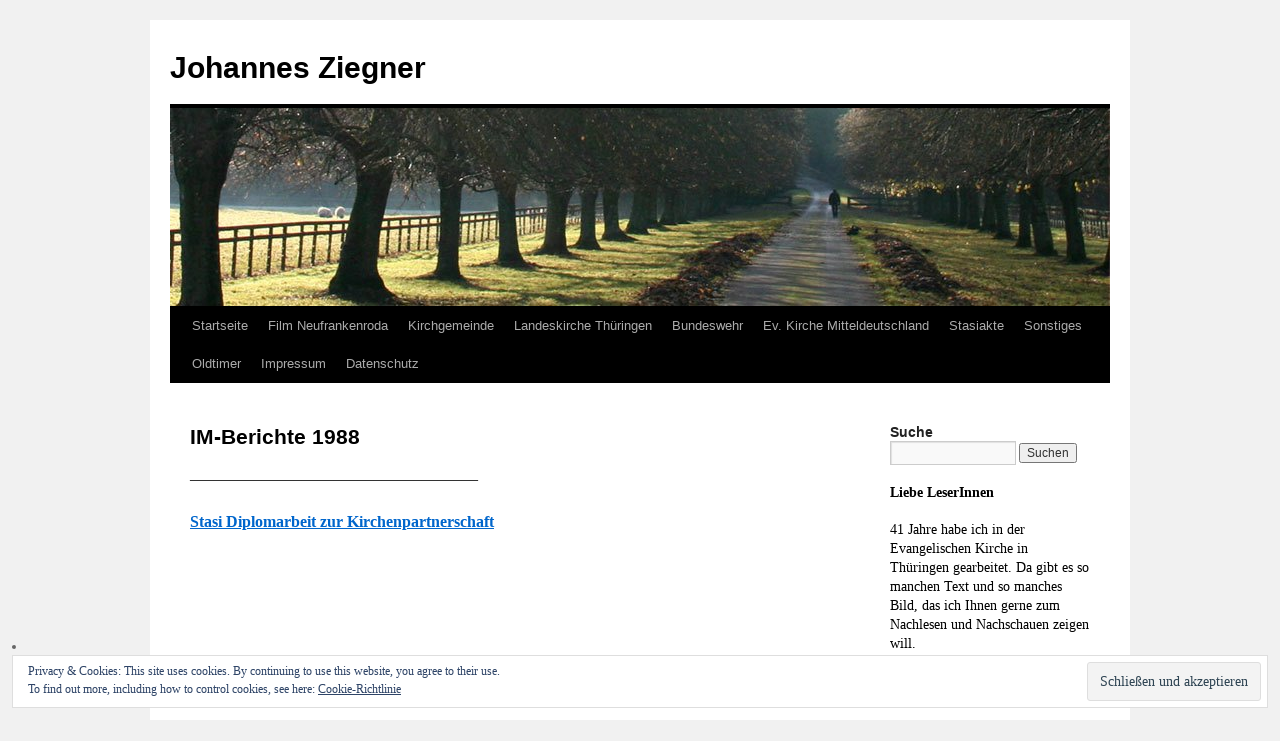

--- FILE ---
content_type: text/html; charset=UTF-8
request_url: https://www.johannes-ziegner.de/stasiakte/eine-chronologie/1980-1989/im-berichte-1988/
body_size: 16954
content:
<!DOCTYPE html>
<html lang="de">
<head>
<meta charset="UTF-8" />
<title>
IM-Berichte 1988 | Johannes Ziegner	</title>
<link rel="profile" href="https://gmpg.org/xfn/11" />
<!-- <link rel="stylesheet" type="text/css" media="all" href="https://www.johannes-ziegner.de/wp-content/themes/twentyten/style.css?ver=20240716" /> -->
<link rel="stylesheet" type="text/css" href="//www.johannes-ziegner.de/wp-content/cache/wpfc-minified/87vg1k8a/602s5.css" media="all"/>
<link rel="pingback" href="https://www.johannes-ziegner.de/xmlrpc.php">
<meta name='robots' content='max-image-preview:large' />
<style>img:is([sizes="auto" i], [sizes^="auto," i]) { contain-intrinsic-size: 3000px 1500px }</style>
<link rel='dns-prefetch' href='//www.johannes-ziegner.de' />
<link rel='dns-prefetch' href='//stats.wp.com' />
<link rel='dns-prefetch' href='//v0.wordpress.com' />
<link rel='preconnect' href='//i0.wp.com' />
<link rel="alternate" type="application/rss+xml" title="Johannes Ziegner &raquo; Feed" href="https://www.johannes-ziegner.de/feed/" />
<link rel="alternate" type="application/rss+xml" title="Johannes Ziegner &raquo; Kommentar-Feed" href="https://www.johannes-ziegner.de/comments/feed/" />
<!-- <link rel='stylesheet' id='wp-block-library-css' href='https://www.johannes-ziegner.de/wp-includes/css/dist/block-library/style.min.css?ver=6.7.2' type='text/css' media='all' /> -->
<link rel="stylesheet" type="text/css" href="//www.johannes-ziegner.de/wp-content/cache/wpfc-minified/eh8ctglu/602s5.css" media="all"/>
<style id='wp-block-library-theme-inline-css' type='text/css'>
.wp-block-audio :where(figcaption){color:#555;font-size:13px;text-align:center}.is-dark-theme .wp-block-audio :where(figcaption){color:#ffffffa6}.wp-block-audio{margin:0 0 1em}.wp-block-code{border:1px solid #ccc;border-radius:4px;font-family:Menlo,Consolas,monaco,monospace;padding:.8em 1em}.wp-block-embed :where(figcaption){color:#555;font-size:13px;text-align:center}.is-dark-theme .wp-block-embed :where(figcaption){color:#ffffffa6}.wp-block-embed{margin:0 0 1em}.blocks-gallery-caption{color:#555;font-size:13px;text-align:center}.is-dark-theme .blocks-gallery-caption{color:#ffffffa6}:root :where(.wp-block-image figcaption){color:#555;font-size:13px;text-align:center}.is-dark-theme :root :where(.wp-block-image figcaption){color:#ffffffa6}.wp-block-image{margin:0 0 1em}.wp-block-pullquote{border-bottom:4px solid;border-top:4px solid;color:currentColor;margin-bottom:1.75em}.wp-block-pullquote cite,.wp-block-pullquote footer,.wp-block-pullquote__citation{color:currentColor;font-size:.8125em;font-style:normal;text-transform:uppercase}.wp-block-quote{border-left:.25em solid;margin:0 0 1.75em;padding-left:1em}.wp-block-quote cite,.wp-block-quote footer{color:currentColor;font-size:.8125em;font-style:normal;position:relative}.wp-block-quote:where(.has-text-align-right){border-left:none;border-right:.25em solid;padding-left:0;padding-right:1em}.wp-block-quote:where(.has-text-align-center){border:none;padding-left:0}.wp-block-quote.is-large,.wp-block-quote.is-style-large,.wp-block-quote:where(.is-style-plain){border:none}.wp-block-search .wp-block-search__label{font-weight:700}.wp-block-search__button{border:1px solid #ccc;padding:.375em .625em}:where(.wp-block-group.has-background){padding:1.25em 2.375em}.wp-block-separator.has-css-opacity{opacity:.4}.wp-block-separator{border:none;border-bottom:2px solid;margin-left:auto;margin-right:auto}.wp-block-separator.has-alpha-channel-opacity{opacity:1}.wp-block-separator:not(.is-style-wide):not(.is-style-dots){width:100px}.wp-block-separator.has-background:not(.is-style-dots){border-bottom:none;height:1px}.wp-block-separator.has-background:not(.is-style-wide):not(.is-style-dots){height:2px}.wp-block-table{margin:0 0 1em}.wp-block-table td,.wp-block-table th{word-break:normal}.wp-block-table :where(figcaption){color:#555;font-size:13px;text-align:center}.is-dark-theme .wp-block-table :where(figcaption){color:#ffffffa6}.wp-block-video :where(figcaption){color:#555;font-size:13px;text-align:center}.is-dark-theme .wp-block-video :where(figcaption){color:#ffffffa6}.wp-block-video{margin:0 0 1em}:root :where(.wp-block-template-part.has-background){margin-bottom:0;margin-top:0;padding:1.25em 2.375em}
</style>
<!-- <link rel='stylesheet' id='mediaelement-css' href='https://www.johannes-ziegner.de/wp-includes/js/mediaelement/mediaelementplayer-legacy.min.css?ver=4.2.17' type='text/css' media='all' /> -->
<!-- <link rel='stylesheet' id='wp-mediaelement-css' href='https://www.johannes-ziegner.de/wp-includes/js/mediaelement/wp-mediaelement.min.css?ver=6.7.2' type='text/css' media='all' /> -->
<link rel="stylesheet" type="text/css" href="//www.johannes-ziegner.de/wp-content/cache/wpfc-minified/fqd0jz89/2bx18.css" media="all"/>
<style id='jetpack-sharing-buttons-style-inline-css' type='text/css'>
.jetpack-sharing-buttons__services-list{display:flex;flex-direction:row;flex-wrap:wrap;gap:0;list-style-type:none;margin:5px;padding:0}.jetpack-sharing-buttons__services-list.has-small-icon-size{font-size:12px}.jetpack-sharing-buttons__services-list.has-normal-icon-size{font-size:16px}.jetpack-sharing-buttons__services-list.has-large-icon-size{font-size:24px}.jetpack-sharing-buttons__services-list.has-huge-icon-size{font-size:36px}@media print{.jetpack-sharing-buttons__services-list{display:none!important}}.editor-styles-wrapper .wp-block-jetpack-sharing-buttons{gap:0;padding-inline-start:0}ul.jetpack-sharing-buttons__services-list.has-background{padding:1.25em 2.375em}
</style>
<style id='classic-theme-styles-inline-css' type='text/css'>
/*! This file is auto-generated */
.wp-block-button__link{color:#fff;background-color:#32373c;border-radius:9999px;box-shadow:none;text-decoration:none;padding:calc(.667em + 2px) calc(1.333em + 2px);font-size:1.125em}.wp-block-file__button{background:#32373c;color:#fff;text-decoration:none}
</style>
<style id='global-styles-inline-css' type='text/css'>
:root{--wp--preset--aspect-ratio--square: 1;--wp--preset--aspect-ratio--4-3: 4/3;--wp--preset--aspect-ratio--3-4: 3/4;--wp--preset--aspect-ratio--3-2: 3/2;--wp--preset--aspect-ratio--2-3: 2/3;--wp--preset--aspect-ratio--16-9: 16/9;--wp--preset--aspect-ratio--9-16: 9/16;--wp--preset--color--black: #000;--wp--preset--color--cyan-bluish-gray: #abb8c3;--wp--preset--color--white: #fff;--wp--preset--color--pale-pink: #f78da7;--wp--preset--color--vivid-red: #cf2e2e;--wp--preset--color--luminous-vivid-orange: #ff6900;--wp--preset--color--luminous-vivid-amber: #fcb900;--wp--preset--color--light-green-cyan: #7bdcb5;--wp--preset--color--vivid-green-cyan: #00d084;--wp--preset--color--pale-cyan-blue: #8ed1fc;--wp--preset--color--vivid-cyan-blue: #0693e3;--wp--preset--color--vivid-purple: #9b51e0;--wp--preset--color--blue: #0066cc;--wp--preset--color--medium-gray: #666;--wp--preset--color--light-gray: #f1f1f1;--wp--preset--gradient--vivid-cyan-blue-to-vivid-purple: linear-gradient(135deg,rgba(6,147,227,1) 0%,rgb(155,81,224) 100%);--wp--preset--gradient--light-green-cyan-to-vivid-green-cyan: linear-gradient(135deg,rgb(122,220,180) 0%,rgb(0,208,130) 100%);--wp--preset--gradient--luminous-vivid-amber-to-luminous-vivid-orange: linear-gradient(135deg,rgba(252,185,0,1) 0%,rgba(255,105,0,1) 100%);--wp--preset--gradient--luminous-vivid-orange-to-vivid-red: linear-gradient(135deg,rgba(255,105,0,1) 0%,rgb(207,46,46) 100%);--wp--preset--gradient--very-light-gray-to-cyan-bluish-gray: linear-gradient(135deg,rgb(238,238,238) 0%,rgb(169,184,195) 100%);--wp--preset--gradient--cool-to-warm-spectrum: linear-gradient(135deg,rgb(74,234,220) 0%,rgb(151,120,209) 20%,rgb(207,42,186) 40%,rgb(238,44,130) 60%,rgb(251,105,98) 80%,rgb(254,248,76) 100%);--wp--preset--gradient--blush-light-purple: linear-gradient(135deg,rgb(255,206,236) 0%,rgb(152,150,240) 100%);--wp--preset--gradient--blush-bordeaux: linear-gradient(135deg,rgb(254,205,165) 0%,rgb(254,45,45) 50%,rgb(107,0,62) 100%);--wp--preset--gradient--luminous-dusk: linear-gradient(135deg,rgb(255,203,112) 0%,rgb(199,81,192) 50%,rgb(65,88,208) 100%);--wp--preset--gradient--pale-ocean: linear-gradient(135deg,rgb(255,245,203) 0%,rgb(182,227,212) 50%,rgb(51,167,181) 100%);--wp--preset--gradient--electric-grass: linear-gradient(135deg,rgb(202,248,128) 0%,rgb(113,206,126) 100%);--wp--preset--gradient--midnight: linear-gradient(135deg,rgb(2,3,129) 0%,rgb(40,116,252) 100%);--wp--preset--font-size--small: 13px;--wp--preset--font-size--medium: 20px;--wp--preset--font-size--large: 36px;--wp--preset--font-size--x-large: 42px;--wp--preset--spacing--20: 0.44rem;--wp--preset--spacing--30: 0.67rem;--wp--preset--spacing--40: 1rem;--wp--preset--spacing--50: 1.5rem;--wp--preset--spacing--60: 2.25rem;--wp--preset--spacing--70: 3.38rem;--wp--preset--spacing--80: 5.06rem;--wp--preset--shadow--natural: 6px 6px 9px rgba(0, 0, 0, 0.2);--wp--preset--shadow--deep: 12px 12px 50px rgba(0, 0, 0, 0.4);--wp--preset--shadow--sharp: 6px 6px 0px rgba(0, 0, 0, 0.2);--wp--preset--shadow--outlined: 6px 6px 0px -3px rgba(255, 255, 255, 1), 6px 6px rgba(0, 0, 0, 1);--wp--preset--shadow--crisp: 6px 6px 0px rgba(0, 0, 0, 1);}:where(.is-layout-flex){gap: 0.5em;}:where(.is-layout-grid){gap: 0.5em;}body .is-layout-flex{display: flex;}.is-layout-flex{flex-wrap: wrap;align-items: center;}.is-layout-flex > :is(*, div){margin: 0;}body .is-layout-grid{display: grid;}.is-layout-grid > :is(*, div){margin: 0;}:where(.wp-block-columns.is-layout-flex){gap: 2em;}:where(.wp-block-columns.is-layout-grid){gap: 2em;}:where(.wp-block-post-template.is-layout-flex){gap: 1.25em;}:where(.wp-block-post-template.is-layout-grid){gap: 1.25em;}.has-black-color{color: var(--wp--preset--color--black) !important;}.has-cyan-bluish-gray-color{color: var(--wp--preset--color--cyan-bluish-gray) !important;}.has-white-color{color: var(--wp--preset--color--white) !important;}.has-pale-pink-color{color: var(--wp--preset--color--pale-pink) !important;}.has-vivid-red-color{color: var(--wp--preset--color--vivid-red) !important;}.has-luminous-vivid-orange-color{color: var(--wp--preset--color--luminous-vivid-orange) !important;}.has-luminous-vivid-amber-color{color: var(--wp--preset--color--luminous-vivid-amber) !important;}.has-light-green-cyan-color{color: var(--wp--preset--color--light-green-cyan) !important;}.has-vivid-green-cyan-color{color: var(--wp--preset--color--vivid-green-cyan) !important;}.has-pale-cyan-blue-color{color: var(--wp--preset--color--pale-cyan-blue) !important;}.has-vivid-cyan-blue-color{color: var(--wp--preset--color--vivid-cyan-blue) !important;}.has-vivid-purple-color{color: var(--wp--preset--color--vivid-purple) !important;}.has-black-background-color{background-color: var(--wp--preset--color--black) !important;}.has-cyan-bluish-gray-background-color{background-color: var(--wp--preset--color--cyan-bluish-gray) !important;}.has-white-background-color{background-color: var(--wp--preset--color--white) !important;}.has-pale-pink-background-color{background-color: var(--wp--preset--color--pale-pink) !important;}.has-vivid-red-background-color{background-color: var(--wp--preset--color--vivid-red) !important;}.has-luminous-vivid-orange-background-color{background-color: var(--wp--preset--color--luminous-vivid-orange) !important;}.has-luminous-vivid-amber-background-color{background-color: var(--wp--preset--color--luminous-vivid-amber) !important;}.has-light-green-cyan-background-color{background-color: var(--wp--preset--color--light-green-cyan) !important;}.has-vivid-green-cyan-background-color{background-color: var(--wp--preset--color--vivid-green-cyan) !important;}.has-pale-cyan-blue-background-color{background-color: var(--wp--preset--color--pale-cyan-blue) !important;}.has-vivid-cyan-blue-background-color{background-color: var(--wp--preset--color--vivid-cyan-blue) !important;}.has-vivid-purple-background-color{background-color: var(--wp--preset--color--vivid-purple) !important;}.has-black-border-color{border-color: var(--wp--preset--color--black) !important;}.has-cyan-bluish-gray-border-color{border-color: var(--wp--preset--color--cyan-bluish-gray) !important;}.has-white-border-color{border-color: var(--wp--preset--color--white) !important;}.has-pale-pink-border-color{border-color: var(--wp--preset--color--pale-pink) !important;}.has-vivid-red-border-color{border-color: var(--wp--preset--color--vivid-red) !important;}.has-luminous-vivid-orange-border-color{border-color: var(--wp--preset--color--luminous-vivid-orange) !important;}.has-luminous-vivid-amber-border-color{border-color: var(--wp--preset--color--luminous-vivid-amber) !important;}.has-light-green-cyan-border-color{border-color: var(--wp--preset--color--light-green-cyan) !important;}.has-vivid-green-cyan-border-color{border-color: var(--wp--preset--color--vivid-green-cyan) !important;}.has-pale-cyan-blue-border-color{border-color: var(--wp--preset--color--pale-cyan-blue) !important;}.has-vivid-cyan-blue-border-color{border-color: var(--wp--preset--color--vivid-cyan-blue) !important;}.has-vivid-purple-border-color{border-color: var(--wp--preset--color--vivid-purple) !important;}.has-vivid-cyan-blue-to-vivid-purple-gradient-background{background: var(--wp--preset--gradient--vivid-cyan-blue-to-vivid-purple) !important;}.has-light-green-cyan-to-vivid-green-cyan-gradient-background{background: var(--wp--preset--gradient--light-green-cyan-to-vivid-green-cyan) !important;}.has-luminous-vivid-amber-to-luminous-vivid-orange-gradient-background{background: var(--wp--preset--gradient--luminous-vivid-amber-to-luminous-vivid-orange) !important;}.has-luminous-vivid-orange-to-vivid-red-gradient-background{background: var(--wp--preset--gradient--luminous-vivid-orange-to-vivid-red) !important;}.has-very-light-gray-to-cyan-bluish-gray-gradient-background{background: var(--wp--preset--gradient--very-light-gray-to-cyan-bluish-gray) !important;}.has-cool-to-warm-spectrum-gradient-background{background: var(--wp--preset--gradient--cool-to-warm-spectrum) !important;}.has-blush-light-purple-gradient-background{background: var(--wp--preset--gradient--blush-light-purple) !important;}.has-blush-bordeaux-gradient-background{background: var(--wp--preset--gradient--blush-bordeaux) !important;}.has-luminous-dusk-gradient-background{background: var(--wp--preset--gradient--luminous-dusk) !important;}.has-pale-ocean-gradient-background{background: var(--wp--preset--gradient--pale-ocean) !important;}.has-electric-grass-gradient-background{background: var(--wp--preset--gradient--electric-grass) !important;}.has-midnight-gradient-background{background: var(--wp--preset--gradient--midnight) !important;}.has-small-font-size{font-size: var(--wp--preset--font-size--small) !important;}.has-medium-font-size{font-size: var(--wp--preset--font-size--medium) !important;}.has-large-font-size{font-size: var(--wp--preset--font-size--large) !important;}.has-x-large-font-size{font-size: var(--wp--preset--font-size--x-large) !important;}
:where(.wp-block-post-template.is-layout-flex){gap: 1.25em;}:where(.wp-block-post-template.is-layout-grid){gap: 1.25em;}
:where(.wp-block-columns.is-layout-flex){gap: 2em;}:where(.wp-block-columns.is-layout-grid){gap: 2em;}
:root :where(.wp-block-pullquote){font-size: 1.5em;line-height: 1.6;}
</style>
<!-- <link rel='stylesheet' id='twentyten-block-style-css' href='https://www.johannes-ziegner.de/wp-content/themes/twentyten/blocks.css?ver=20230627' type='text/css' media='all' /> -->
<!-- <link rel='stylesheet' id='recent-posts-widget-with-thumbnails-public-style-css' href='https://www.johannes-ziegner.de/wp-content/plugins/recent-posts-widget-with-thumbnails/public.css?ver=7.1.1' type='text/css' media='all' /> -->
<link rel="stylesheet" type="text/css" href="//www.johannes-ziegner.de/wp-content/cache/wpfc-minified/qsknybs2/fuue0.css" media="all"/>
<link rel="https://api.w.org/" href="https://www.johannes-ziegner.de/wp-json/" /><link rel="alternate" title="JSON" type="application/json" href="https://www.johannes-ziegner.de/wp-json/wp/v2/pages/5511" /><link rel="EditURI" type="application/rsd+xml" title="RSD" href="https://www.johannes-ziegner.de/xmlrpc.php?rsd" />
<meta name="generator" content="WordPress 6.7.2" />
<link rel="canonical" href="https://www.johannes-ziegner.de/stasiakte/eine-chronologie/1980-1989/im-berichte-1988/" />
<link rel='shortlink' href='https://wp.me/P7kleC-1qT' />
<link rel="alternate" title="oEmbed (JSON)" type="application/json+oembed" href="https://www.johannes-ziegner.de/wp-json/oembed/1.0/embed?url=https%3A%2F%2Fwww.johannes-ziegner.de%2Fstasiakte%2Feine-chronologie%2F1980-1989%2Fim-berichte-1988%2F" />
<link rel="alternate" title="oEmbed (XML)" type="text/xml+oembed" href="https://www.johannes-ziegner.de/wp-json/oembed/1.0/embed?url=https%3A%2F%2Fwww.johannes-ziegner.de%2Fstasiakte%2Feine-chronologie%2F1980-1989%2Fim-berichte-1988%2F&#038;format=xml" />
<style>/* CSS added by WP Meta and Date Remover*/.entry-meta {display:none !important;}
.home .entry-meta { display: none; }
.entry-footer {display:none !important;}
.home .entry-footer { display: none; }</style>	<style>img#wpstats{display:none}</style>
</head>
<body class="page-template-default page page-id-5511 page-parent page-child parent-pageid-3829">
<div id="wrapper" class="hfeed">
<div id="header">
<div id="masthead">
<div id="branding" role="banner">
<div id="site-title">
<span>
<a href="https://www.johannes-ziegner.de/" rel="home">Johannes Ziegner</a>
</span>
</div>
<div id="site-description"></div>
<img src="https://www.johannes-ziegner.de/wp-content/themes/twentyten/images/headers/path.jpg" width="940" height="198" alt="Johannes Ziegner" decoding="async" fetchpriority="high" />			</div><!-- #branding -->
<div id="access" role="navigation">
<div class="skip-link screen-reader-text"><a href="#content">Zum Inhalt springen</a></div>
<div class="menu-header"><ul id="menu-indiv-menue" class="menu"><li id="menu-item-5333" class="menu-item menu-item-type-custom menu-item-object-custom menu-item-home menu-item-5333"><a href="https://www.johannes-ziegner.de/">Startseite</a></li>
<li id="menu-item-10180" class="menu-item menu-item-type-taxonomy menu-item-object-category menu-item-has-children menu-item-10180"><a href="https://www.johannes-ziegner.de/category/ich-will-bauer-werden/">Film Neufrankenroda</a>
<ul class="sub-menu">
<li id="menu-item-10086" class="menu-item menu-item-type-post_type menu-item-object-post menu-item-10086"><a href="https://www.johannes-ziegner.de/ich-will-bauer-werden/buchveroeffentlichung-2015/">„Ich will Bauer werden“</a></li>
<li id="menu-item-10090" class="menu-item menu-item-type-post_type menu-item-object-post menu-item-10090"><a href="https://www.johannes-ziegner.de/ich-will-bauer-werden/filmplakat-2016/">Filmplakat 2016</a></li>
<li id="menu-item-10098" class="menu-item menu-item-type-post_type menu-item-object-post menu-item-10098"><a href="https://www.johannes-ziegner.de/ich-will-bauer-werden/der-film-ich-will-bauer-werden/">Der Film „Ich will Bauer werden“</a></li>
<li id="menu-item-10105" class="menu-item menu-item-type-post_type menu-item-object-post menu-item-10105"><a href="https://www.johannes-ziegner.de/ich-will-bauer-werden/filmset-und-premiere/">Filmset und Premiere</a></li>
<li id="menu-item-10110" class="menu-item menu-item-type-post_type menu-item-object-post menu-item-10110"><a href="https://www.johannes-ziegner.de/ich-will-bauer-werden/suedthueringer-zeitung-suhl-2016/">„Südthüringer Zeitung“ Suhl 2016</a></li>
<li id="menu-item-10123" class="menu-item menu-item-type-post_type menu-item-object-post menu-item-10123"><a href="https://www.johannes-ziegner.de/ich-will-bauer-werden/gothaer-allgemeine-2016/">„Gothaer Allgemeine“ 2016</a></li>
<li id="menu-item-10133" class="menu-item menu-item-type-post_type menu-item-object-post menu-item-10133"><a href="https://www.johannes-ziegner.de/ich-will-bauer-werden/bauern-zeitung-2017/">„Bauern-Zeitung“ 2017</a></li>
<li id="menu-item-10143" class="menu-item menu-item-type-post_type menu-item-object-post menu-item-10143"><a href="https://www.johannes-ziegner.de/ich-will-bauer-werden/grosses-kino-am-martin-luther-gymnasium/">Großes Kino am Martin-Luther-Gymnasium</a></li>
<li id="menu-item-10149" class="menu-item menu-item-type-post_type menu-item-object-post menu-item-10149"><a href="https://www.johannes-ziegner.de/ich-will-bauer-werden/arbeitszeugnis-christoph-ziegner-1946/">Arbeitszeugnis Christoph Ziegner 1946</a></li>
<li id="menu-item-10155" class="menu-item menu-item-type-post_type menu-item-object-post menu-item-10155"><a href="https://www.johannes-ziegner.de/ich-will-bauer-werden/besatzungsmacht-neufrankenroda-1945/">Besatzungsmacht Neufrankenroda 1945</a></li>
</ul>
</li>
<li id="menu-item-7219" class="menu-item menu-item-type-taxonomy menu-item-object-category menu-item-has-children menu-item-7219"><a href="https://www.johannes-ziegner.de/category/kirchgemeinde/">Kirchgemeinde</a>
<ul class="sub-menu">
<li id="menu-item-7259" class="menu-item menu-item-type-taxonomy menu-item-object-category menu-item-has-children menu-item-7259"><a href="https://www.johannes-ziegner.de/category/kirchgemeinde/crock-oberwind/">Crock-Oberwind</a>
<ul class="sub-menu">
<li id="menu-item-9637" class="menu-item menu-item-type-post_type menu-item-object-post menu-item-9637"><a href="https://www.johannes-ziegner.de/kirchgemeinde/crock-oberwind/bilder-kirchgemeinde-crock/">Bilder Kirchgemeinde Crock</a></li>
<li id="menu-item-8836" class="menu-item menu-item-type-post_type menu-item-object-post menu-item-8836"><a href="https://www.johannes-ziegner.de/kirchgemeinde/crock-oberwind/urkunde-crock-1152/">Urkunde Crock 1152</a></li>
<li id="menu-item-8841" class="menu-item menu-item-type-post_type menu-item-object-post menu-item-8841"><a href="https://www.johannes-ziegner.de/kirchgemeinde/crock-oberwind/schenkungsurkunde-1353/">Schenkungsurkunde von 1353</a></li>
<li id="menu-item-8808" class="menu-item menu-item-type-post_type menu-item-object-post menu-item-has-children menu-item-8808"><a href="https://www.johannes-ziegner.de/kirchgemeinde/crock-oberwind/crocker-pfarrhaus-1980-1994/">Crocker Pfarrhaus / Pfarrgarten 1980-1994</a>
<ul class="sub-menu">
<li id="menu-item-8513" class="menu-item menu-item-type-post_type menu-item-object-post menu-item-8513"><a href="https://www.johannes-ziegner.de/kirchgemeinde/crock-oberwind/ordination-pfarrer-ziegner-1982/">Ordination Pfarrer Ziegner 1982</a></li>
<li id="menu-item-8360" class="menu-item menu-item-type-post_type menu-item-object-post menu-item-has-children menu-item-8360"><a href="https://www.johannes-ziegner.de/kirchgemeinde/crock-oberwind/500-jahre-st-veit-kirche-crock-1989/">500 Jahre St.Veit-Kirche Crock 1989</a>
<ul class="sub-menu">
<li id="menu-item-8859" class="menu-item menu-item-type-post_type menu-item-object-post menu-item-8859"><a href="https://www.johannes-ziegner.de/kirchgemeinde/crock-oberwind/kirchensanierung-in-crock-1982-1985/">Renovierung Crocker Kirche 1982-1985</a></li>
<li id="menu-item-8865" class="menu-item menu-item-type-post_type menu-item-object-post menu-item-8865"><a href="https://www.johannes-ziegner.de/kirchgemeinde/crock-oberwind/bilder-renovierung-kirche-crock/">Bilder Renovierung Kirche Crock</a></li>
<li id="menu-item-8410" class="menu-item menu-item-type-post_type menu-item-object-post menu-item-8410"><a href="https://www.johannes-ziegner.de/kirchgemeinde/crock-oberwind/gedenktafel-renovierung-kirche-crock-1985/">Gedenktafel Renovierung Kirche Crock 1985</a></li>
<li id="menu-item-10591" class="menu-item menu-item-type-post_type menu-item-object-post menu-item-10591"><a href="https://www.johannes-ziegner.de/kirchgemeinde/crock-oberwind/christlicher-hauskalender-kirche-crock/">Christlicher Hauskalender Kirche Crock</a></li>
<li id="menu-item-10037" class="menu-item menu-item-type-post_type menu-item-object-post menu-item-10037"><a href="https://www.johannes-ziegner.de/kirchgemeinde/crock-oberwind/kirchenfest-crock-1983/">Kirchenfest Crock 1983</a></li>
<li id="menu-item-10016" class="menu-item menu-item-type-post_type menu-item-object-post menu-item-10016"><a href="https://www.johannes-ziegner.de/kirchgemeinde/crock-oberwind/glockenweihe-crock-1986/">Glockenweihe Crock 1986</a></li>
<li id="menu-item-10022" class="menu-item menu-item-type-post_type menu-item-object-post menu-item-10022"><a href="https://www.johannes-ziegner.de/kirchgemeinde/crock-oberwind/glockenturm-kirche-crock/">Glockenturm Kirche Crock</a></li>
<li id="menu-item-10671" class="menu-item menu-item-type-post_type menu-item-object-post menu-item-10671"><a href="https://www.johannes-ziegner.de/kirchgemeinde/crock-oberwind/glockenmotoren-st-veits-kirche-crock-kaputt-wie-weiter/">Glockenmotoren Kirche Crock 1987 kaputt, wie weiter ?</a></li>
<li id="menu-item-8737" class="menu-item menu-item-type-post_type menu-item-object-post menu-item-8737"><a href="https://www.johannes-ziegner.de/allgemein/mauerbau-kirche-crock-1987/">Mauerbau – Kirche Crock 1987</a></li>
<li id="menu-item-10027" class="menu-item menu-item-type-post_type menu-item-object-post menu-item-10027"><a href="https://www.johannes-ziegner.de/kirchgemeinde/crock-oberwind/wuppertaler-posaunenchor-kommt-1989/">Wuppertaler Posaunenchor kommt 1989</a></li>
<li id="menu-item-10002" class="menu-item menu-item-type-post_type menu-item-object-post menu-item-10002"><a href="https://www.johannes-ziegner.de/kirchgemeinde/crock-oberwind/500-jahre-st-veits-kirche-crock-2-festwochen/">500 Jahre St. Veits-Kirche Crock – 2 Festwochen</a></li>
<li id="menu-item-10006" class="menu-item menu-item-type-post_type menu-item-object-post menu-item-10006"><a href="https://www.johannes-ziegner.de/kirchgemeinde/crock-oberwind/festwoche-kirche-crock-1989-kinderprogramm/">Festwoche Kirche Crock 1989 – Kinderprogramm</a></li>
<li id="menu-item-9038" class="menu-item menu-item-type-post_type menu-item-object-post menu-item-9038"><a href="https://www.johannes-ziegner.de/kirchgemeinde/crock-oberwind/der-nikolaus-kommt-nach-crock-1983/">Der Nikolaus kommt nach Crock 1983</a></li>
<li id="menu-item-9016" class="menu-item menu-item-type-post_type menu-item-object-post menu-item-9016"><a href="https://www.johannes-ziegner.de/kirchgemeinde/crock-oberwind/kirchenfest-crock-1984/">Kirchenfest Crock 1984</a></li>
<li id="menu-item-9224" class="menu-item menu-item-type-post_type menu-item-object-post menu-item-9224"><a href="https://www.johannes-ziegner.de/kirchgemeinde/crock-oberwind/crocker-frauenkreis-gustav-adolf-werk/">Crocker Frauenkreis (Gustav-Adolf-Werk)</a></li>
<li id="menu-item-9304" class="menu-item menu-item-type-post_type menu-item-object-post menu-item-9304"><a href="https://www.johannes-ziegner.de/allgemein/presseschau-jahrhundertfeier-kirche-crock-1989/">Presseschau Jahrhundertfeier Kirche Crock 1989</a></li>
<li id="menu-item-8823" class="menu-item menu-item-type-post_type menu-item-object-post menu-item-8823"><a href="https://www.johannes-ziegner.de/kirchgemeinde/crock-oberwind/lutherbild-kirche-crock/">Lutherbild Kirche Crock</a></li>
<li id="menu-item-9539" class="menu-item menu-item-type-post_type menu-item-object-post menu-item-9539"><a href="https://www.johannes-ziegner.de/kirchgemeinde/crock-oberwind/die-kirchen-medaille/">Die Kirchen – Medaille</a></li>
<li id="menu-item-8845" class="menu-item menu-item-type-post_type menu-item-object-post menu-item-8845"><a href="https://www.johannes-ziegner.de/kirchgemeinde/crock-oberwind/sonnenuhr-an-crocker-kirche/">Sonnenuhr an Crocker Kirche</a></li>
<li id="menu-item-10033" class="menu-item menu-item-type-post_type menu-item-object-post menu-item-10033"><a href="https://www.johannes-ziegner.de/kirchgemeinde/crock-oberwind/kirchlicher-unterricht-mit-kindern-kirche-crock/">Kirchlicher Unterricht mit Kindern – Kirche Crock</a></li>
</ul>
</li>
<li id="menu-item-10229" class="menu-item menu-item-type-post_type menu-item-object-post menu-item-10229"><a href="https://www.johannes-ziegner.de/kirchgemeinde/crock-oberwind/kuesterhaus-pfarramt-crock/">Küsterhaus Pfarramt Crock</a></li>
<li id="menu-item-8821" class="menu-item menu-item-type-post_type menu-item-object-post menu-item-8821"><a href="https://www.johannes-ziegner.de/kirchgemeinde/crock-oberwind/das-hausbuch/">Das „Hausbuch“</a></li>
<li id="menu-item-10068" class="menu-item menu-item-type-post_type menu-item-object-post menu-item-10068"><a href="https://www.johannes-ziegner.de/kirchgemeinde/crock-oberwind/besuchsfall-ruth-zutt-brd/">„Besuchsfall“ Ruth Zutt / BRD</a></li>
<li id="menu-item-8348" class="menu-item menu-item-type-post_type menu-item-object-post menu-item-8348"><a href="https://www.johannes-ziegner.de/kirchgemeinde/crock-oberwind/schneewinter-in-crock/">Schneewinter in Crock</a></li>
<li id="menu-item-10045" class="menu-item menu-item-type-post_type menu-item-object-post menu-item-10045"><a href="https://www.johannes-ziegner.de/kirchgemeinde/crock-oberwind/crocker-kinderchor-in-der-kirchgemeinde/">Crocker Kinderchor in der Kirchgemeinde</a></li>
<li id="menu-item-8866" class="menu-item menu-item-type-post_type menu-item-object-post menu-item-8866"><a href="https://www.johannes-ziegner.de/kirchgemeinde/crock-oberwind/aus-der-ddr-stasiakte/">Aus der DDR-Stasiakte (1981)</a></li>
<li id="menu-item-8363" class="menu-item menu-item-type-post_type menu-item-object-post menu-item-8363"><a href="https://www.johannes-ziegner.de/allgemein/wissenschaftliche-hausarbeit-1982/">Wissenschaftliche Hausarbeit: Taufe</a></li>
</ul>
</li>
<li id="menu-item-10049" class="menu-item menu-item-type-post_type menu-item-object-post menu-item-10049"><a href="https://www.johannes-ziegner.de/kirchgemeinde/crock-oberwind/predigerseminar-in-kirchgemeinde-crock-1981/">Predigerseminar in Kirchgemeinde Crock 1981</a></li>
<li id="menu-item-9228" class="menu-item menu-item-type-post_type menu-item-object-post menu-item-9228"><a href="https://www.johannes-ziegner.de/kirchgemeinde/crock-oberwind/gustav-adolf-jahresfest-1988-crock/">Gustav-Adolf-Jahresfest 1988 Crock</a></li>
<li id="menu-item-8342" class="menu-item menu-item-type-post_type menu-item-object-post menu-item-8342"><a href="https://www.johannes-ziegner.de/kirchgemeinde/crock-oberwind/friedensgebet-1989-in-eisfeld/">Friedensgebet 1989 in Eisfeld</a></li>
<li id="menu-item-8760" class="menu-item menu-item-type-post_type menu-item-object-post menu-item-8760"><a href="https://www.johannes-ziegner.de/kirchgemeinde/crock-oberwind/sorgen-mit-vereinigung/">Plötzlich haben wir andere Sorgen</a></li>
<li id="menu-item-10371" class="menu-item menu-item-type-post_type menu-item-object-post menu-item-10371"><a href="https://www.johannes-ziegner.de/kirchgemeinde/crock-oberwind/wie-weiter-mit-christlicher-kinderarbeit/">Wie weiter mit christlicher Kinderarbeit?</a></li>
<li id="menu-item-8988" class="menu-item menu-item-type-post_type menu-item-object-post menu-item-8988"><a href="https://www.johannes-ziegner.de/kirchgemeinde/crock-oberwind/betrachtung-zum-jahreswechsel-1991-1992/">Betrachtung zum Jahreswechsel 1991/1992</a></li>
<li id="menu-item-8746" class="menu-item menu-item-type-post_type menu-item-object-post menu-item-8746"><a href="https://www.johannes-ziegner.de/kirchgemeinde/crock-oberwind/kirchgemeinde-crock-in-der-zeitung-1992/">Kirchgemeinde Crock in der Zeitung 1992</a></li>
<li id="menu-item-8346" class="menu-item menu-item-type-post_type menu-item-object-post menu-item-8346"><a href="https://www.johannes-ziegner.de/kirchgemeinde/crock-oberwind/wahlveranstaltung-zur-nationalen-front-1989-in-crock/">„Nationale Front“ 1989 in Crock</a></li>
<li id="menu-item-8364" class="menu-item menu-item-type-post_type menu-item-object-post menu-item-8364"><a href="https://www.johannes-ziegner.de/kirchgemeinde/crock-oberwind/hollaendisches-fernsehen-1989-in-crock/">Holländisches Fernsehen 1989 / 1993 in Crock</a></li>
<li id="menu-item-8345" class="menu-item menu-item-type-post_type menu-item-object-post menu-item-8345"><a href="https://www.johannes-ziegner.de/kirchgemeinde/crock-oberwind/ddr-kommunalwahl-1990/">DDR Kommunalwahl 1990</a></li>
<li id="menu-item-8949" class="menu-item menu-item-type-post_type menu-item-object-post menu-item-8949"><a href="https://www.johannes-ziegner.de/kirchgemeinde/crock-oberwind/franz-prinz-von-hohenzollern-in-crock/">Franz Prinz von Hohenzollern in Crock</a></li>
<li id="menu-item-8347" class="menu-item menu-item-type-post_type menu-item-object-post menu-item-has-children menu-item-8347"><a href="https://www.johannes-ziegner.de/kirchgemeinde/crock-oberwind/die-crocker-schule-von-johannes-ziegner/">Eklat zum Crocker Schuljubiläum 1991</a>
<ul class="sub-menu">
<li id="menu-item-9977" class="menu-item menu-item-type-post_type menu-item-object-post menu-item-9977"><a href="https://www.johannes-ziegner.de/kirchgemeinde/crock-oberwind/schule-in-crock-1591-1991/">Crock Schule 1591-1991</a></li>
<li id="menu-item-10530" class="menu-item menu-item-type-post_type menu-item-object-post menu-item-10530"><a href="https://www.johannes-ziegner.de/kirchgemeinde/crock-oberwind/crocker-schule-vortrag-29-05-1991/">Crocker Schule, Vortrag 29.05.1991</a></li>
<li id="menu-item-10529" class="menu-item menu-item-type-post_type menu-item-object-post menu-item-10529"><a href="https://www.johannes-ziegner.de/kirchgemeinde/crock-oberwind/crocker-schule/">Crocker Schule, Kreis Hildburghausen</a></li>
<li id="menu-item-10283" class="menu-item menu-item-type-post_type menu-item-object-post menu-item-10283"><a href="https://www.johannes-ziegner.de/kirchgemeinde/crock-oberwind/festansprache-crocker-schuljubilaeum-1991/">Festansprache Crocker Schuljubiläum 1991</a></li>
<li id="menu-item-8941" class="menu-item menu-item-type-post_type menu-item-object-post menu-item-8941"><a href="https://www.johannes-ziegner.de/kirchgemeinde/crock-oberwind/crocker-kontroverse-zum-schuljubilaeum/">Crocker Kontroverse zum Schuljubiläum</a></li>
<li id="menu-item-10454" class="menu-item menu-item-type-post_type menu-item-object-post menu-item-10454"><a href="https://www.johannes-ziegner.de/kirchgemeinde/crock-oberwind/fuer-und-wider-meiner-ansprache/">Für und wider meiner Ansprache</a></li>
<li id="menu-item-8934" class="menu-item menu-item-type-post_type menu-item-object-post menu-item-8934"><a href="https://www.johannes-ziegner.de/kirchgemeinde/crock-oberwind/schulheizung-juri-gagarin-oberschule-crock/">Schulheizung „Juri-Gagarin“ – Oberschule Crock</a></li>
<li id="menu-item-8739" class="menu-item menu-item-type-post_type menu-item-object-post menu-item-8739"><a href="https://www.johannes-ziegner.de/kirchgemeinde/crock-oberwind/religionsunterricht-hurra/">Religionsunterricht – Hurra!</a></li>
<li id="menu-item-8767" class="menu-item menu-item-type-post_type menu-item-object-post menu-item-8767"><a href="https://www.johannes-ziegner.de/kirchgemeinde/crock-oberwind/religionsunterricht-in-crock/">Religionsunterricht in Crock</a></li>
<li id="menu-item-10040" class="menu-item menu-item-type-post_type menu-item-object-post menu-item-10040"><a href="https://www.johannes-ziegner.de/kirchgemeinde/crock-oberwind/vokationsgottesdienst-in-crock-1994/">Vokationsgottesdienst in Crock 1994</a></li>
</ul>
</li>
<li id="menu-item-8343" class="menu-item menu-item-type-post_type menu-item-object-post menu-item-8343"><a href="https://www.johannes-ziegner.de/kirchgemeinde/crock-oberwind/visitation-kirchspiel-crock/">Visitation Kirchspiel Crock</a></li>
<li id="menu-item-8416" class="menu-item menu-item-type-post_type menu-item-object-post menu-item-has-children menu-item-8416"><a href="https://www.johannes-ziegner.de/kirchgemeinde/crock-oberwind/crocker-friedhof/">Crocker Friedhof</a>
<ul class="sub-menu">
<li id="menu-item-9996" class="menu-item menu-item-type-post_type menu-item-object-post menu-item-9996"><a href="https://www.johannes-ziegner.de/kirchgemeinde/crock-oberwind/3-weiber-grabstein-friedhof-crock/">3-Weiber-Grabstein Friedhof Crock</a></li>
<li id="menu-item-9210" class="menu-item menu-item-type-post_type menu-item-object-post menu-item-9210"><a href="https://www.johannes-ziegner.de/allgemein/weltkrieg-1914-denkmal-kirche-crock/">Weltkrieg 1914 – Denkmal Kirche Crock</a></li>
<li id="menu-item-9234" class="menu-item menu-item-type-post_type menu-item-object-post menu-item-9234"><a href="https://www.johannes-ziegner.de/kirchgemeinde/crock-oberwind/grabstein-wally-schwab-kirche-crock/">Grabstein Wally Schwab Kirche Crock</a></li>
<li id="menu-item-9218" class="menu-item menu-item-type-post_type menu-item-object-post menu-item-9218"><a href="https://www.johannes-ziegner.de/kirchgemeinde/crock-oberwind/wasserbrunnen-an-der-kirche-crock/">Wasserbrunnen an der Kirche Crock</a></li>
<li id="menu-item-9215" class="menu-item menu-item-type-post_type menu-item-object-post menu-item-9215"><a href="https://www.johannes-ziegner.de/kirchgemeinde/crock-oberwind/weltkriegs-graeber-1939-45-friedhof-crock/">Weltkriegs-Gräber 1939-45 Friedhof Crock</a></li>
</ul>
</li>
<li id="menu-item-8423" class="menu-item menu-item-type-taxonomy menu-item-object-category menu-item-has-children menu-item-8423"><a href="https://www.johannes-ziegner.de/category/kirchgemeinde/crock-oberwind/konzerte-kirche-crock/">Konzerte Kirche Crock</a>
<ul class="sub-menu">
<li id="menu-item-8514" class="menu-item menu-item-type-post_type menu-item-object-post menu-item-8514"><a href="https://www.johannes-ziegner.de/allgemein/konzerte-crocker-kirche-1980-1994/">Konzerte Crocker Kirche 1980-1994</a></li>
<li id="menu-item-9248" class="menu-item menu-item-type-post_type menu-item-object-post menu-item-9248"><a href="https://www.johannes-ziegner.de/kirchgemeinde/crock-oberwind/ludwig-guettler-in-crock-1989/">Ludwig Güttler in Crock 1989</a></li>
<li id="menu-item-8520" class="menu-item menu-item-type-post_type menu-item-object-page menu-item-8520"><a href="https://www.johannes-ziegner.de/ludwig-guettler-in-crock-1991/">Ludwig Güttler in Crock 1991</a></li>
<li id="menu-item-8521" class="menu-item menu-item-type-post_type menu-item-object-page menu-item-8521"><a href="https://www.johannes-ziegner.de/erfurt-andreas-kammerorchester-1984/">Erfurt, Andreas Kammerorchester 1984</a></li>
<li id="menu-item-8753" class="menu-item menu-item-type-post_type menu-item-object-post menu-item-8753"><a href="https://www.johannes-ziegner.de/kirchgemeinde/crock-oberwind/uttenreuther-chor-zu-besuch/">Uttenreuther Chor zu Besuch</a></li>
</ul>
</li>
<li id="menu-item-10664" class="menu-item menu-item-type-post_type menu-item-object-post menu-item-10664"><a href="https://www.johannes-ziegner.de/kirchgemeinde/crock-oberwind/der-feurige-wetterstrahl/">Unwetter in Crock</a></li>
<li id="menu-item-9002" class="menu-item menu-item-type-post_type menu-item-object-post menu-item-9002"><a href="https://www.johannes-ziegner.de/kirchgemeinde/crock-oberwind/hochwasser/">Hochwasser 1980 in Crock</a></li>
<li id="menu-item-8831" class="menu-item menu-item-type-post_type menu-item-object-post menu-item-8831"><a href="https://www.johannes-ziegner.de/kirchgemeinde/crock-oberwind/ruebenpflege-in-crock/">Rübenpflege in Crock 1982</a></li>
<li id="menu-item-8992" class="menu-item menu-item-type-post_type menu-item-object-post menu-item-8992"><a href="https://www.johannes-ziegner.de/kirchgemeinde/crock-oberwind/postkarten-von-crock/">Postkarten von Crock</a></li>
<li id="menu-item-8344" class="menu-item menu-item-type-post_type menu-item-object-post menu-item-8344"><a href="https://www.johannes-ziegner.de/kirchgemeinde/crock-oberwind/abschied-vom-pfarramt-crock-1994/">Abschied vom Pfarramt Crock 1994</a></li>
</ul>
</li>
<li id="menu-item-7221" class="menu-item menu-item-type-taxonomy menu-item-object-category menu-item-has-children menu-item-7221"><a href="https://www.johannes-ziegner.de/category/kirchgemeinde/hirschendorf/">Hirschendorf</a>
<ul class="sub-menu">
<li id="menu-item-8515" class="menu-item menu-item-type-post_type menu-item-object-post menu-item-8515"><a href="https://www.johannes-ziegner.de/kirchgemeinde/elektrische-glockenmotoren/">Elektrische Glockenmotoren</a></li>
<li id="menu-item-10481" class="menu-item menu-item-type-post_type menu-item-object-post menu-item-10481"><a href="https://www.johannes-ziegner.de/kirchgemeinde/kirchturmkugel-wird-saniert/">Kirchturmkugel wird saniert</a></li>
</ul>
</li>
<li id="menu-item-7325" class="menu-item menu-item-type-taxonomy menu-item-object-category menu-item-has-children menu-item-7325"><a href="https://www.johannes-ziegner.de/category/kirchgemeinde/waffenrod-hinterrod/">Waffenrod-Hinterrod</a>
<ul class="sub-menu">
<li id="menu-item-8516" class="menu-item menu-item-type-post_type menu-item-object-post menu-item-8516"><a href="https://www.johannes-ziegner.de/kirchgemeinde/elektrische-glockenmotoren/">Elektrische Glockenmotoren</a></li>
<li id="menu-item-10498" class="menu-item menu-item-type-post_type menu-item-object-post menu-item-10498"><a href="https://www.johannes-ziegner.de/kirchgemeinde/renovierung-kirche-waffenrod-hinterrod-1978/">Renovierung Kirche Waffenrod-Hinterrod (1978)</a></li>
</ul>
</li>
</ul>
</li>
<li id="menu-item-10689" class="menu-item menu-item-type-taxonomy menu-item-object-category menu-item-has-children menu-item-10689"><a href="https://www.johannes-ziegner.de/category/landeskirche-thueringen/">Landeskirche Thüringen</a>
<ul class="sub-menu">
<li id="menu-item-10579" class="menu-item menu-item-type-post_type menu-item-object-post menu-item-10579"><a href="https://www.johannes-ziegner.de/landeskirche-thueringen/das-schulreferat-im-landeskirchenamt/">Schulreferat im Landeskirchenamt</a></li>
<li id="menu-item-10407" class="menu-item menu-item-type-post_type menu-item-object-post menu-item-10407"><a href="https://www.johannes-ziegner.de/landeskirche-thueringen/arbeitsuebersicht-evangelisches-schulreferat-thueringen/">Arbeitsübersicht Evangelisches Schulreferat Thüringen</a></li>
<li id="menu-item-10393" class="menu-item menu-item-type-post_type menu-item-object-post menu-item-10393"><a href="https://www.johannes-ziegner.de/landeskirche-thueringen/werbung-fuer-evangelische-schulen-in-thueringen/">Werbung für Evangelische Schulen in Thüringen</a></li>
<li id="menu-item-6686" class="menu-item menu-item-type-post_type menu-item-object-page menu-item-has-children menu-item-6686"><a href="https://www.johannes-ziegner.de/schulreferat/evangelische-schulen/">Evangelische Schulen in Thüringen</a>
<ul class="sub-menu">
<li id="menu-item-9967" class="menu-item menu-item-type-post_type menu-item-object-post menu-item-9967"><a href="https://www.johannes-ziegner.de/landeskirche-thueringen/christliche-bildung-in-einer-saekularisierten-welt/">Christliche Bildung in einer säkularisierten Welt</a></li>
<li id="menu-item-9964" class="menu-item menu-item-type-post_type menu-item-object-post menu-item-9964"><a href="https://www.johannes-ziegner.de/landeskirche-thueringen/stark-fuer-das-leben-evangelischer-lehrertag/">„Stark für das Leben“ – Evangelischer Lehrertag</a></li>
<li id="menu-item-9960" class="menu-item menu-item-type-post_type menu-item-object-post menu-item-9960"><a href="https://www.johannes-ziegner.de/landeskirche-thueringen/integrative-beschulung-grundschule-gotha/">Integrative Beschulung Grundschule Gotha</a></li>
<li id="menu-item-9984" class="menu-item menu-item-type-post_type menu-item-object-post menu-item-9984"><a href="https://www.johannes-ziegner.de/landeskirche-thueringen/bildung-ist-investition-in-die-zukunft/">Bildung ist Investition in die Zukunft!</a></li>
<li id="menu-item-9972" class="menu-item menu-item-type-post_type menu-item-object-post menu-item-9972"><a href="https://www.johannes-ziegner.de/landeskirche-thueringen/pisa-worauf-warten-wir-noch/">PISA – Worauf warten wir noch?</a></li>
<li id="menu-item-9981" class="menu-item menu-item-type-post_type menu-item-object-post menu-item-9981"><a href="https://www.johannes-ziegner.de/landeskirche-thueringen/grusswort-10-jahre-gymnasium-jena/">Grußwort – 10 Jahre Gymnasium Jena</a></li>
</ul>
</li>
<li id="menu-item-6692" class="menu-item menu-item-type-post_type menu-item-object-page menu-item-has-children menu-item-6692"><a href="https://www.johannes-ziegner.de/schulreferat/religionsunterricht/">Religionsunterricht in Thüringen</a>
<ul class="sub-menu">
<li id="menu-item-9760" class="menu-item menu-item-type-post_type menu-item-object-post menu-item-9760"><a href="https://www.johannes-ziegner.de/landeskirche-thueringen/aufruhr-unter-thueringens-pfarrern/">„Aufruhr unter Thüringens Pfarrern“</a></li>
<li id="menu-item-8712" class="menu-item menu-item-type-post_type menu-item-object-page menu-item-8712"><a href="https://www.johannes-ziegner.de/schulreferat/religionsunterricht/fortbildungsprogramm-fuer-religionsunterricht/">Fortbildungsprogramm für Religionsunterricht 1992</a></li>
<li id="menu-item-10565" class="menu-item menu-item-type-post_type menu-item-object-post menu-item-10565"><a href="https://www.johannes-ziegner.de/kirchgemeinde/crock-oberwind/fortbildung-in-israel/">Fortbildung in Israel</a></li>
<li id="menu-item-10568" class="menu-item menu-item-type-post_type menu-item-object-post menu-item-10568"><a href="https://www.johannes-ziegner.de/kirchgemeinde/crock-oberwind/fortbildung-in-coburg/">Fortbildung in Coburg</a></li>
<li id="menu-item-10573" class="menu-item menu-item-type-post_type menu-item-object-post menu-item-10573"><a href="https://www.johannes-ziegner.de/kirchgemeinde/crock-oberwind/weiterbildung-zum-religionslehrer/">Weiterbildung zum Religionslehrer</a></li>
<li id="menu-item-9944" class="menu-item menu-item-type-post_type menu-item-object-post menu-item-9944"><a href="https://www.johannes-ziegner.de/landeskirche-thueringen/10-jahre-evang-religionsunterricht-in-thueringen/">10 Jahre Evang. Religionsunterricht  in Thüringen</a></li>
</ul>
</li>
<li id="menu-item-6677" class="menu-item menu-item-type-post_type menu-item-object-page menu-item-6677"><a href="https://www.johannes-ziegner.de/schulreferat/bilder-schulreferat-1994-1999/">Bilder Schulreferat 1994 – 1999</a></li>
<li id="menu-item-10608" class="menu-item menu-item-type-post_type menu-item-object-post menu-item-10608"><a href="https://www.johannes-ziegner.de/landeskirche-thueringen/schulentwicklung-wie-weiter/">Schulentwicklung – wie weiter?</a></li>
<li id="menu-item-6696" class="menu-item menu-item-type-post_type menu-item-object-page menu-item-6696"><a href="https://www.johannes-ziegner.de/schulreferat/veroffentlichungen/">Veröffentlichungen zu Bildungsfragen</a></li>
<li id="menu-item-6697" class="menu-item menu-item-type-post_type menu-item-object-page menu-item-6697"><a href="https://www.johannes-ziegner.de/schulreferat/zeitungsartikel-1994-2005/">Zeitungsartikel 1994-2005</a></li>
<li id="menu-item-6682" class="menu-item menu-item-type-post_type menu-item-object-page menu-item-6682"><a href="https://www.johannes-ziegner.de/schulreferat/begegnungen/">Begegnungen Schulreferat</a></li>
<li id="menu-item-10635" class="menu-item menu-item-type-post_type menu-item-object-post menu-item-10635"><a href="https://www.johannes-ziegner.de/landeskirche-thueringen/10-jahre-schulreferent-landeskirche-thueringen/">10 Jahre Schulreferent Landeskirche Thüringen</a></li>
</ul>
</li>
<li id="menu-item-5336" class="menu-item menu-item-type-post_type menu-item-object-page menu-item-has-children menu-item-5336"><a href="https://www.johannes-ziegner.de/bundeswehr/">Bundeswehr</a>
<ul class="sub-menu">
<li id="menu-item-6664" class="menu-item menu-item-type-post_type menu-item-object-page menu-item-6664"><a href="https://www.johannes-ziegner.de/bundeswehr/amtshandlungen/">Amtshandlungen 2006-2009</a></li>
<li id="menu-item-6665" class="menu-item menu-item-type-post_type menu-item-object-page menu-item-6665"><a href="https://www.johannes-ziegner.de/bundeswehr/bilder-2006-2009/">Bilder 2006-2009</a></li>
<li id="menu-item-6667" class="menu-item menu-item-type-post_type menu-item-object-page menu-item-6667"><a href="https://www.johannes-ziegner.de/bundeswehr/nva/">NVA – Standort Gotha</a></li>
<li id="menu-item-6668" class="menu-item menu-item-type-post_type menu-item-object-page menu-item-6668"><a href="https://www.johannes-ziegner.de/bundeswehr/dokumente-2006-2009/">Dokumente 2006-2009</a></li>
<li id="menu-item-6669" class="menu-item menu-item-type-post_type menu-item-object-page menu-item-6669"><a href="https://www.johannes-ziegner.de/bundeswehr/rustzeiten/">Rüstzeiten</a></li>
<li id="menu-item-6676" class="menu-item menu-item-type-post_type menu-item-object-page menu-item-6676"><a href="https://www.johannes-ziegner.de/bundeswehr/begegnungen/">Begegnungen in der Bundeswehr</a></li>
<li id="menu-item-6670" class="menu-item menu-item-type-post_type menu-item-object-page menu-item-6670"><a href="https://www.johannes-ziegner.de/bundeswehr/statistik-der-arbeit/">Statistik der Arbeit</a></li>
<li id="menu-item-6671" class="menu-item menu-item-type-post_type menu-item-object-page menu-item-6671"><a href="https://www.johannes-ziegner.de/bundeswehr/urkunden-2/">Urkunden, Zertificate</a></li>
<li id="menu-item-6672" class="menu-item menu-item-type-post_type menu-item-object-page menu-item-6672"><a href="https://www.johannes-ziegner.de/bundeswehr/veroffentlichungen-bundeswehrthemen/">Veröffentlichungen Bundeswehrthemen</a></li>
<li id="menu-item-6673" class="menu-item menu-item-type-post_type menu-item-object-page menu-item-6673"><a href="https://www.johannes-ziegner.de/schulreferat/religionsunterricht/zeitungsartikel/">Zeitungsartikel</a></li>
<li id="menu-item-6674" class="menu-item menu-item-type-post_type menu-item-object-page menu-item-6674"><a href="https://www.johannes-ziegner.de/bundeswehr/gerichtsprozesse/">Gerichtsprozesse / Urteile</a></li>
</ul>
</li>
<li id="menu-item-5337" class="menu-item menu-item-type-post_type menu-item-object-page menu-item-has-children menu-item-5337"><a href="https://www.johannes-ziegner.de/ekm/">Ev. Kirche Mitteldeutschland</a>
<ul class="sub-menu">
<li id="menu-item-6653" class="menu-item menu-item-type-post_type menu-item-object-page menu-item-6653"><a href="https://www.johannes-ziegner.de/ekm/abordnungen/">Abordnungen</a></li>
<li id="menu-item-10385" class="menu-item menu-item-type-post_type menu-item-object-post menu-item-10385"><a href="https://www.johannes-ziegner.de/landeskirche-thueringen/martin-luther-institut-universitaet-erfurt/">Martin-Luther-Institut, Universität Erfurt</a></li>
<li id="menu-item-9493" class="menu-item menu-item-type-post_type menu-item-object-post menu-item-9493"><a href="https://www.johannes-ziegner.de/ev-kirche-mitteldeutschland/amtshandlungen-2010-20/">Amtshandlungen 2010-20..</a></li>
<li id="menu-item-7088" class="menu-item menu-item-type-post_type menu-item-object-page menu-item-7088"><a href="https://www.johannes-ziegner.de/ekm/klagen-gerichtsprozesse/">Klagen / Gerichtsprozesse</a></li>
</ul>
</li>
<li id="menu-item-7366" class="menu-item menu-item-type-taxonomy menu-item-object-category menu-item-has-children menu-item-7366"><a href="https://www.johannes-ziegner.de/category/stasiakte/">Stasiakte</a>
<ul class="sub-menu">
<li id="menu-item-9771" class="menu-item menu-item-type-post_type menu-item-object-post menu-item-9771"><a href="https://www.johannes-ziegner.de/stasiakte/wehrdienst-in-der-nationalen-volksarmee-nva/">„Grenzdurchbruch“ – Nationalen Volksarmee (NVA)</a></li>
<li id="menu-item-9108" class="menu-item menu-item-type-post_type menu-item-object-post menu-item-9108"><a href="https://www.johannes-ziegner.de/kirchgemeinde/crock-oberwind/klarnamen-der-ims/">Klarnamen der IM`s</a></li>
<li id="menu-item-9122" class="menu-item menu-item-type-post_type menu-item-object-post menu-item-9122"><a href="https://www.johannes-ziegner.de/allgemein/enttarnung-imb-peter-steinbach/">Enttarnung IMB „Peter Steinbach</a></li>
<li id="menu-item-9135" class="menu-item menu-item-type-post_type menu-item-object-post menu-item-9135"><a href="https://www.johannes-ziegner.de/allgemein/kirchfest-crock-1984/">Kirchenfest Crock 1984</a></li>
<li id="menu-item-9536" class="menu-item menu-item-type-post_type menu-item-object-post menu-item-9536"><a href="https://www.johannes-ziegner.de/kirchgemeinde/crock-oberwind/als-pfarrer-im-visier-der-stasi/">Als Pfarrer im Visier der Stasi!</a></li>
</ul>
</li>
<li id="menu-item-5338" class="menu-item menu-item-type-post_type menu-item-object-page current-page-ancestor menu-item-has-children menu-item-5338"><a href="https://www.johannes-ziegner.de/stasiakte/">Sonstiges</a>
<ul class="sub-menu">
<li id="menu-item-6699" class="menu-item menu-item-type-post_type menu-item-object-page menu-item-6699"><a href="https://www.johannes-ziegner.de/stasiakte/opk-stasiakte-reg-nr-xi53184/">OPK Stasiakte Reg.-Nr. XI/531/84</a></li>
<li id="menu-item-6657" class="menu-item menu-item-type-post_type menu-item-object-page menu-item-6657"><a href="https://www.johannes-ziegner.de/stasiakte/reservistenausbildung/">Reservistenausbildung NVA 1976</a></li>
<li id="menu-item-6658" class="menu-item menu-item-type-post_type menu-item-object-page current-page-ancestor menu-item-6658"><a href="https://www.johannes-ziegner.de/stasiakte/eine-chronologie/">„Eine Chronologie“</a></li>
</ul>
</li>
<li id="menu-item-9801" class="menu-item menu-item-type-taxonomy menu-item-object-category menu-item-has-children menu-item-9801"><a href="https://www.johannes-ziegner.de/category/oldtimer/">Oldtimer</a>
<ul class="sub-menu">
<li id="menu-item-9951" class="menu-item menu-item-type-post_type menu-item-object-post menu-item-9951"><a href="https://www.johannes-ziegner.de/oldtimer/dixi-da-1-1928/">DIXI DA 1 / 1928 / Austin</a></li>
<li id="menu-item-9950" class="menu-item menu-item-type-post_type menu-item-object-post menu-item-9950"><a href="https://www.johannes-ziegner.de/oldtimer/dixi-da-2-1929/">DIXI DA 2 / 1929</a></li>
<li id="menu-item-9952" class="menu-item menu-item-type-post_type menu-item-object-post menu-item-9952"><a href="https://www.johannes-ziegner.de/oldtimer/dkw-f-5-1936/">DKW F 5 / 1936 (700) Meister-Klasse</a></li>
<li id="menu-item-9949" class="menu-item menu-item-type-post_type menu-item-object-post menu-item-9949"><a href="https://www.johannes-ziegner.de/oldtimer/fahrrad-maw-1955/">Fahrrad MAW 1955</a></li>
<li id="menu-item-10620" class="menu-item menu-item-type-post_type menu-item-object-post menu-item-10620"><a href="https://www.johannes-ziegner.de/oldtimer/meister-fahrrad-werke-bielefeld-1940/">„Meister“ Fahrrad-Werke Bielefeld 1940</a></li>
</ul>
</li>
<li id="menu-item-5339" class="menu-item menu-item-type-post_type menu-item-object-page menu-item-5339"><a href="https://www.johannes-ziegner.de/impressum/">Impressum</a></li>
<li id="menu-item-6630" class="menu-item menu-item-type-post_type menu-item-object-page menu-item-6630"><a href="https://www.johannes-ziegner.de/datenschutz/">Datenschutz</a></li>
</ul></div>			</div><!-- #access -->
</div><!-- #masthead -->
</div><!-- #header -->
<div id="main">
<div id="container">
<div id="content" role="main">
<div id="post-5511" class="post-5511 page type-page status-publish hentry">
<h1 class="entry-title">IM-Berichte 1988</h1>
<div class="entry-content">
<p>____________________________________</p>
<p><strong><a href="https://www.johannes-ziegner.de/stasiakte/eine-chronologie/1980-1989/im-berichte-1988/stasi-diplomarbeit/">Stasi Diplomarbeit zur Kirchenpartnerschaft</a></strong></p>
</div><!-- .entry-content -->
</div><!-- #post-5511 -->
<div id="comments">
</div><!-- #comments -->
</div><!-- #content -->
</div><!-- #container -->
<div id="primary" class="widget-area" role="complementary">
<ul class="xoxo">
<li id="search-2" class="widget-container widget_search"><h3 class="widget-title">Suche</h3><form role="search" method="get" id="searchform" class="searchform" action="https://www.johannes-ziegner.de/">
<div>
<label class="screen-reader-text" for="s">Suche nach:</label>
<input type="text" value="" name="s" id="s" />
<input type="submit" id="searchsubmit" value="Suchen" />
</div>
</form></li><li id="text-3" class="widget-container widget_text">			<div class="textwidget"><span style="color:#000000;font-size:120%"><b>Liebe LeserInnen</b></span>
<br /><br />
<span style="color:#000000;font-size:120%">41 Jahre habe ich in der Evangelischen Kirche in Thüringen gearbeitet. Da gibt es so manchen Text und so manches Bild, das ich Ihnen gerne zum Nachlesen und Nachschauen zeigen will. 
<br/><br/>Viel Spaß beim Lesen,<br/>Ihr Johannes Ziegner</span>
</div>
</li><li id="eu_cookie_law_widget-2" class="widget-container widget_eu_cookie_law_widget">
<div
class="hide-on-button top"
data-hide-timeout="30"
data-consent-expiration="180"
id="eu-cookie-law"
>
<form method="post" id="jetpack-eu-cookie-law-form">
<input type="submit" value="Schließen und akzeptieren" class="accept" />
</form>
Privacy &amp; Cookies: This site uses cookies. By continuing to use this website, you agree to their use. <br />
To find out more, including how to control cookies, see here:
<a href="https://automattic.com/cookies/" rel="nofollow">
Cookie-Richtlinie	</a>
</div>
</li><li id="categories-3" class="widget-container widget_categories"><h3 class="widget-title">Kategorien</h3>
<ul>
<li class="cat-item cat-item-1"><a href="https://www.johannes-ziegner.de/category/allgemein/">Allgemein</a> (11)
</li>
<li class="cat-item cat-item-100"><a href="https://www.johannes-ziegner.de/category/ev-kirche-mitteldeutschland/amtshandlungen/">Amtshandlungen</a> (1)
</li>
<li class="cat-item cat-item-108"><a href="https://www.johannes-ziegner.de/category/ich-will-bauer-werden/buch/">Buch</a> (8)
</li>
<li class="cat-item cat-item-6"><a href="https://www.johannes-ziegner.de/category/kirchgemeinde/crock-oberwind/">Crock-Oberwind</a> (101)
</li>
<li class="cat-item cat-item-423"><a href="https://www.johannes-ziegner.de/category/oldtimer/dixi-da-1/">DIXI DA 1</a> (1)
</li>
<li class="cat-item cat-item-424"><a href="https://www.johannes-ziegner.de/category/oldtimer/dixi-da-2/">DIXI DA 2</a> (1)
</li>
<li class="cat-item cat-item-422"><a href="https://www.johannes-ziegner.de/category/oldtimer/dkw-f5/">DKW F5</a> (1)
</li>
<li class="cat-item cat-item-428"><a href="https://www.johannes-ziegner.de/category/landeskirche-thueringen/schulreferat/ev-schulen-spannend/">Ev. Schulen &#8211; spannend</a> (8)
</li>
<li class="cat-item cat-item-427"><a href="https://www.johannes-ziegner.de/category/landeskirche-thueringen/schulreferat/ev-schulwerk-mitteldeutschland/">Ev. Schulwerk Mitteldeutschland</a> (10)
</li>
<li class="cat-item cat-item-98"><a href="https://www.johannes-ziegner.de/category/ev-kirche-mitteldeutschland/">Evangelische Kirche Mitteldeutschland</a> (3)
</li>
<li class="cat-item cat-item-109"><a href="https://www.johannes-ziegner.de/category/ich-will-bauer-werden/film/">Film</a> (10)
</li>
<li class="cat-item cat-item-8"><a href="https://www.johannes-ziegner.de/category/kirchgemeinde/hirschendorf/">Hirschendorf</a> (7)
</li>
<li class="cat-item cat-item-107"><a href="https://www.johannes-ziegner.de/category/ich-will-bauer-werden/">Ich will Bauer werden</a> (10)
</li>
<li class="cat-item cat-item-7"><a href="https://www.johannes-ziegner.de/category/kirchgemeinde/">Kirchgemeinde</a> (109)
</li>
<li class="cat-item cat-item-246"><a href="https://www.johannes-ziegner.de/category/kirchgemeinde/crock-oberwind/konzerte-kirche-crock/">Konzerte Kirche Crock</a> (2)
</li>
<li class="cat-item cat-item-97"><a href="https://www.johannes-ziegner.de/category/landeskirche-thueringen/">Landeskirche Thüringen</a> (41)
</li>
<li class="cat-item cat-item-421"><a href="https://www.johannes-ziegner.de/category/oldtimer/">Oldtimer</a> (6)
</li>
<li class="cat-item cat-item-435"><a href="https://www.johannes-ziegner.de/category/oldtimer/oldtimer-sympathische-zeugen/">Oldtimer sympathische Zeugen</a> (1)
</li>
<li class="cat-item cat-item-99"><a href="https://www.johannes-ziegner.de/category/landeskirche-thueringen/schulreferat/">Schulreferat</a> (13)
</li>
<li class="cat-item cat-item-73"><a href="https://www.johannes-ziegner.de/category/stasiakte/">Stasiakte</a> (19)
</li>
<li class="cat-item cat-item-164"><a href="https://www.johannes-ziegner.de/category/kirchgemeinde/crock-oberwind/veroeffentlichungen/">Veröffentlichungen</a> (3)
</li>
<li class="cat-item cat-item-61"><a href="https://www.johannes-ziegner.de/category/kirchgemeinde/waffenrod-hinterrod/">Waffenrod-Hinterrod</a> (7)
</li>
</ul>
</li><li id="recent-comments-2" class="widget-container widget_recent_comments"><h3 class="widget-title">Neueste Kommentare</h3><ul id="recentcomments"><li class="recentcomments"><span class="comment-author-link">Horst Zbierski</span> bei <a href="https://www.johannes-ziegner.de/stasiakte/wehrdienst-in-der-nationalen-volksarmee-nva/#comment-70">&#8222;Grenzdurchbruch&#8220; &#8211; Nationalen Volksarmee (NVA)</a></li><li class="recentcomments"><span class="comment-author-link">Johannes Ziegner</span> bei <a href="https://www.johannes-ziegner.de/aktuelles/film/film-dokumentation/#comment-59">Film-Dokumentation</a></li><li class="recentcomments"><span class="comment-author-link">Gerhard Stühle</span> bei <a href="https://www.johannes-ziegner.de/aktuelles/film/film-dokumentation/#comment-58">Film-Dokumentation</a></li></ul></li><li id="text-4" class="widget-container widget_text">			<div class="textwidget"><hr/></div>
</li><li id="media_image-2" class="widget-container widget_media_image"><h3 class="widget-title">Buchveröffentlichung</h3><a href="https://www.johannes-ziegner.de/aktuelles/buchveroeffentlichung/"><img width="1280" height="1676" src="https://i0.wp.com/www.johannes-ziegner.de/wp-content/uploads/2016/01/Buch_1280.jpg?fit=1280%2C1676&amp;ssl=1" class="image wp-image-5348 alignnone attachment-full size-full" alt="Buchveröffentlichung 2015" style="max-width: 100%; height: auto;" decoding="async" loading="lazy" srcset="https://i0.wp.com/www.johannes-ziegner.de/wp-content/uploads/2016/01/Buch_1280.jpg?w=1280&amp;ssl=1 1280w, https://i0.wp.com/www.johannes-ziegner.de/wp-content/uploads/2016/01/Buch_1280.jpg?resize=229%2C300&amp;ssl=1 229w, https://i0.wp.com/www.johannes-ziegner.de/wp-content/uploads/2016/01/Buch_1280.jpg?resize=768%2C1006&amp;ssl=1 768w, https://i0.wp.com/www.johannes-ziegner.de/wp-content/uploads/2016/01/Buch_1280.jpg?resize=782%2C1024&amp;ssl=1 782w" sizes="auto, (max-width: 1280px) 100vw, 1280px" /></a></li><li id="recent-posts-widget-with-thumbnails-6" class="widget-container recent-posts-widget-with-thumbnails">
<div id="rpwwt-recent-posts-widget-with-thumbnails-6" class="rpwwt-widget">
<h3 class="widget-title">Weitere Themen</h3>
<ul>
<li><a href="https://www.johannes-ziegner.de/kirchgemeinde/crock-oberwind/glockenmotoren-st-veits-kirche-crock-kaputt-wie-weiter/"><img width="75" height="75" src="https://i0.wp.com/www.johannes-ziegner.de/wp-content/uploads/2024/07/Bildschirmfoto-2024-07-06-um-10.24.48.png?fit=75%2C75&amp;ssl=1" class="attachment-75x75 size-75x75 wp-post-image" alt="Glockenmotoren alt" decoding="async" loading="lazy" srcset="https://i0.wp.com/www.johannes-ziegner.de/wp-content/uploads/2024/07/Bildschirmfoto-2024-07-06-um-10.24.48.png?w=238&amp;ssl=1 238w, https://i0.wp.com/www.johannes-ziegner.de/wp-content/uploads/2024/07/Bildschirmfoto-2024-07-06-um-10.24.48.png?resize=150%2C150&amp;ssl=1 150w" sizes="auto, (max-width: 75px) 100vw, 75px" /><span class="rpwwt-post-title">Glockenmotoren Kirche Crock 1987 kaputt, wie weiter ?</span></a><div class="rpwwt-post-excerpt">Die Crocker &#8222;Wessis&#8220; mussten jetzt ran&#8230; Nach 1961 <a href="https://www.johannes-ziegner.de/kirchgemeinde/crock-oberwind/glockenmotoren-st-veits-kirche-crock-kaputt-wie-weiter/" class="rpwwt-post-excerpt-more"> […]</a></div></li>
<li><a href="https://www.johannes-ziegner.de/landeskirche-thueringen/10-jahre-schulreferent-landeskirche-thueringen/"><img width="75" height="65" src="https://i0.wp.com/www.johannes-ziegner.de/wp-content/uploads/2024/04/Schulbild.png?fit=75%2C65&amp;ssl=1" class="attachment-75x75 size-75x75 wp-post-image" alt="Cover CD SchulenCD" decoding="async" loading="lazy" /><span class="rpwwt-post-title">10 Jahre Schulreferent Landeskirche Thüringen</span></a><div class="rpwwt-post-excerpt">Von 1994 bis 2004 war ich Schulreferent in der <a href="https://www.johannes-ziegner.de/landeskirche-thueringen/10-jahre-schulreferent-landeskirche-thueringen/" class="rpwwt-post-excerpt-more"> […]</a></div></li>
<li><a href="https://www.johannes-ziegner.de/oldtimer/meister-fahrrad-werke-bielefeld-1940/"><img width="51" height="75" src="https://i0.wp.com/www.johannes-ziegner.de/wp-content/uploads/2024/04/Bildschirmfoto-2024-04-07-um-15.50.50.png?fit=51%2C75&amp;ssl=1" class="attachment-75x75 size-75x75 wp-post-image" alt="Meister Motorrad 1940" decoding="async" loading="lazy" /><span class="rpwwt-post-title">&#8222;Meister&#8220; Fahrrad-Werke Bielefeld 1940</span></a><div class="rpwwt-post-excerpt">Ein Scheunenfund&#8230; Durch Zufall einen sogenannten Scheunenfund: <a href="https://www.johannes-ziegner.de/oldtimer/meister-fahrrad-werke-bielefeld-1940/" class="rpwwt-post-excerpt-more"> […]</a></div></li>
<li><a href="https://www.johannes-ziegner.de/landeskirche-thueringen/schulentwicklung-wie-weiter/"><img width="70" height="75" src="https://i0.wp.com/www.johannes-ziegner.de/wp-content/uploads/2024/04/Bildschirmfoto-2024-04-04-um-12.21.00.png?fit=70%2C75&amp;ssl=1" class="attachment-75x75 size-75x75 wp-post-image" alt="Ströbel, Kultusministerium Thüringen" decoding="async" loading="lazy" /><span class="rpwwt-post-title">Schulentwicklung &#8211; wie weiter?</span></a><div class="rpwwt-post-excerpt">Schüler nicht &#8222;dressieren&#8220;, sondern für das Leben <a href="https://www.johannes-ziegner.de/landeskirche-thueringen/schulentwicklung-wie-weiter/" class="rpwwt-post-excerpt-more"> […]</a></div></li>
<li><a href="https://www.johannes-ziegner.de/kirchgemeinde/crock-oberwind/christlicher-hauskalender-kirche-crock/"><img width="69" height="75" src="https://i0.wp.com/www.johannes-ziegner.de/wp-content/uploads/2024/04/Bildschirmfoto-2024-04-03-um-16.34.46.png?fit=69%2C75&amp;ssl=1" class="attachment-75x75 size-75x75 wp-post-image" alt="Kirchturm Crock" decoding="async" loading="lazy" /><span class="rpwwt-post-title">Christlicher Hauskalender Kirche Crock</span></a><div class="rpwwt-post-excerpt">17 eingepfarrte Orte gehören zur Kirche Crock &#8222;&#8230;Etwas <a href="https://www.johannes-ziegner.de/kirchgemeinde/crock-oberwind/christlicher-hauskalender-kirche-crock/" class="rpwwt-post-excerpt-more"> […]</a></div></li>
<li><a href="https://www.johannes-ziegner.de/kirchgemeinde/crock-oberwind/das-hausbuch/"><img width="75" height="61" src="https://i0.wp.com/www.johannes-ziegner.de/wp-content/uploads/2022/01/Bildschirmfoto-2024-01-29-um-17.23.49.png?fit=75%2C61&amp;ssl=1" class="attachment-75x75 size-75x75 wp-post-image" alt="Hausbuch Pfarramt Crock" decoding="async" loading="lazy" /><span class="rpwwt-post-title">Das &#8222;Hausbuch&#8220;</span></a><div class="rpwwt-post-excerpt">Überwachung&#8230;Überwachung&#8230;Überwachung&#8230;. In jedem Haus <a href="https://www.johannes-ziegner.de/kirchgemeinde/crock-oberwind/das-hausbuch/" class="rpwwt-post-excerpt-more"> […]</a></div></li>
<li><a href="https://www.johannes-ziegner.de/landeskirche-thueringen/das-schulreferat-im-landeskirchenamt/"><img width="69" height="75" src="https://i0.wp.com/www.johannes-ziegner.de/wp-content/uploads/2024/03/Bildschirmfoto-2024-03-17-um-16.18.47.png?fit=69%2C75&amp;ssl=1" class="attachment-75x75 size-75x75 wp-post-image" alt="Schulreferat Landeskirchenamt" decoding="async" loading="lazy" /><span class="rpwwt-post-title">Das Schulreferat im Landeskirchenamt</span></a><div class="rpwwt-post-excerpt">Was nun?! Im Synodenprotokoll der Frühjahrssynode 1992 der <a href="https://www.johannes-ziegner.de/landeskirche-thueringen/das-schulreferat-im-landeskirchenamt/" class="rpwwt-post-excerpt-more"> […]</a></div></li>
<li><a href="https://www.johannes-ziegner.de/kirchgemeinde/crock-oberwind/weiterbildung-zum-religionslehrer/"><img width="75" height="58" src="https://i0.wp.com/www.johannes-ziegner.de/wp-content/uploads/2024/03/Bildschirmfoto-2024-03-12-um-16.29.10.png?fit=75%2C58&amp;ssl=1" class="attachment-75x75 size-75x75 wp-post-image" alt="Fortbildung Schirnrod 1993" decoding="async" loading="lazy" /><span class="rpwwt-post-title">Weiterbildung zum Religionslehrer</span></a><div class="rpwwt-post-excerpt">Halbzeit in der Weiterbildung Prof. Günther Böhm referierte in <a href="https://www.johannes-ziegner.de/kirchgemeinde/crock-oberwind/weiterbildung-zum-religionslehrer/" class="rpwwt-post-excerpt-more"> […]</a></div></li>
<li><a href="https://www.johannes-ziegner.de/kirchgemeinde/crock-oberwind/fortbildung-in-coburg/"><img width="75" height="54" src="https://i0.wp.com/www.johannes-ziegner.de/wp-content/uploads/2024/03/Bildschirmfoto-2024-03-10-um-17.20.41.png?fit=75%2C54&amp;ssl=1" class="attachment-75x75 size-75x75 wp-post-image" alt="Moschee Coburg 1993" decoding="async" loading="lazy" /><span class="rpwwt-post-title">Fortbildung in Coburg</span></a><div class="rpwwt-post-excerpt">Coburger Moschee 1993 Alle von mir unterrichteten <a href="https://www.johannes-ziegner.de/kirchgemeinde/crock-oberwind/fortbildung-in-coburg/" class="rpwwt-post-excerpt-more"> […]</a></div></li>
<li><a href="https://www.johannes-ziegner.de/kirchgemeinde/crock-oberwind/fortbildung-in-israel/"><img width="60" height="75" src="https://i0.wp.com/www.johannes-ziegner.de/wp-content/uploads/2024/03/Bildschirmfoto-2024-03-10-um-16.53.55.png?fit=60%2C75&amp;ssl=1" class="attachment-75x75 size-75x75 wp-post-image" alt="Jerusalem Oktober 1993" decoding="async" loading="lazy" /><span class="rpwwt-post-title">Fortbildung in Israel</span></a><div class="rpwwt-post-excerpt">Wiederholung des Gelernten am See Genezareth Nach 2 Jahren Ausbildung <a href="https://www.johannes-ziegner.de/kirchgemeinde/crock-oberwind/fortbildung-in-israel/" class="rpwwt-post-excerpt-more"> […]</a></div></li>
</ul>
</div><!-- .rpwwt-widget -->
</li><li id="tag_cloud-6" class="widget-container widget_tag_cloud"><h3 class="widget-title">Themen nach Schlagwörtern</h3><div class="tagcloud"><ul class='wp-tag-cloud' role='list'>
<li><a href="https://www.johannes-ziegner.de/tag/august-schwab/" class="tag-cloud-link tag-link-94 tag-link-position-1" style="font-size: 10.048780487805pt;" aria-label="August Schwab (3 Einträge)">August Schwab</a></li>
<li><a href="https://www.johannes-ziegner.de/tag/christoph-ziegner/" class="tag-cloud-link tag-link-126 tag-link-position-2" style="font-size: 17.560975609756pt;" aria-label="Christoph Ziegner (10 Einträge)">Christoph Ziegner</a></li>
<li><a href="https://www.johannes-ziegner.de/tag/crock/" class="tag-cloud-link tag-link-16 tag-link-position-3" style="font-size: 11.756097560976pt;" aria-label="Crock (4 Einträge)">Crock</a></li>
<li><a href="https://www.johannes-ziegner.de/tag/ddr-grenze/" class="tag-cloud-link tag-link-88 tag-link-position-4" style="font-size: 8pt;" aria-label="DDR-Grenze (2 Einträge)">DDR-Grenze</a></li>
<li><a href="https://www.johannes-ziegner.de/tag/direktor-bandekow/" class="tag-cloud-link tag-link-66 tag-link-position-5" style="font-size: 11.756097560976pt;" aria-label="Direktor Bandekow (4 Einträge)">Direktor Bandekow</a></li>
<li><a href="https://www.johannes-ziegner.de/tag/domaene-neufrankenroda/" class="tag-cloud-link tag-link-106 tag-link-position-6" style="font-size: 16.024390243902pt;" aria-label="Domäne Neufrankenroda (8 Einträge)">Domäne Neufrankenroda</a></li>
<li><a href="https://www.johannes-ziegner.de/tag/eisfeld/" class="tag-cloud-link tag-link-89 tag-link-position-7" style="font-size: 10.048780487805pt;" aria-label="Eisfeld (3 Einträge)">Eisfeld</a></li>
<li><a href="https://www.johannes-ziegner.de/tag/festgottesdienst/" class="tag-cloud-link tag-link-21 tag-link-position-8" style="font-size: 8pt;" aria-label="Festgottesdienst (2 Einträge)">Festgottesdienst</a></li>
<li><a href="https://www.johannes-ziegner.de/tag/filmaufnahmen/" class="tag-cloud-link tag-link-75 tag-link-position-9" style="font-size: 11.756097560976pt;" aria-label="Filmaufnahmen (4 Einträge)">Filmaufnahmen</a></li>
<li><a href="https://www.johannes-ziegner.de/tag/film-ich-will-bauer-werden/" class="tag-cloud-link tag-link-525 tag-link-position-10" style="font-size: 10.048780487805pt;" aria-label="Film ich will Bauer werden (3 Einträge)">Film ich will Bauer werden</a></li>
<li><a href="https://www.johannes-ziegner.de/tag/foto-archiv/" class="tag-cloud-link tag-link-91 tag-link-position-11" style="font-size: 8pt;" aria-label="Foto-Archiv (2 Einträge)">Foto-Archiv</a></li>
<li><a href="https://www.johannes-ziegner.de/tag/friedhof-crock/" class="tag-cloud-link tag-link-37 tag-link-position-12" style="font-size: 11.756097560976pt;" aria-label="Friedhof Crock (4 Einträge)">Friedhof Crock</a></li>
<li><a href="https://www.johannes-ziegner.de/tag/friedrichswerth/" class="tag-cloud-link tag-link-129 tag-link-position-13" style="font-size: 13.121951219512pt;" aria-label="Friedrichswerth (5 Einträge)">Friedrichswerth</a></li>
<li><a href="https://www.johannes-ziegner.de/tag/germanisches-heiligtum-crock/" class="tag-cloud-link tag-link-48 tag-link-position-14" style="font-size: 8pt;" aria-label="Germanisches Heiligtum Crock (2 Einträge)">Germanisches Heiligtum Crock</a></li>
<li><a href="https://www.johannes-ziegner.de/tag/gottesdienst-crock/" class="tag-cloud-link tag-link-53 tag-link-position-15" style="font-size: 10.048780487805pt;" aria-label="Gottesdienst Crock (3 Einträge)">Gottesdienst Crock</a></li>
<li><a href="https://www.johannes-ziegner.de/tag/grenzuebergang-eisfeld/" class="tag-cloud-link tag-link-67 tag-link-position-16" style="font-size: 8pt;" aria-label="Grenzübergang Eisfeld (2 Einträge)">Grenzübergang Eisfeld</a></li>
<li><a href="https://www.johannes-ziegner.de/tag/helmut-pfoetsch/" class="tag-cloud-link tag-link-32 tag-link-position-17" style="font-size: 11.756097560976pt;" aria-label="Helmut Pfötsch (4 Einträge)">Helmut Pfötsch</a></li>
<li><a href="https://www.johannes-ziegner.de/tag/ii-weltkrieg/" class="tag-cloud-link tag-link-132 tag-link-position-18" style="font-size: 8pt;" aria-label="II. Weltkrieg (2 Einträge)">II. Weltkrieg</a></li>
<li><a href="https://www.johannes-ziegner.de/tag/im-peter-steinbach/" class="tag-cloud-link tag-link-59 tag-link-position-19" style="font-size: 11.756097560976pt;" aria-label="IM &quot;Peter Steinbach&quot; (4 Einträge)">IM &quot;Peter Steinbach&quot;</a></li>
<li><a href="https://www.johannes-ziegner.de/tag/im-peter-steinbach-alias-gerd-lindner/" class="tag-cloud-link tag-link-174 tag-link-position-20" style="font-size: 10.048780487805pt;" aria-label="IM Peter Steinbach alias Gerd Lindner (3 Einträge)">IM Peter Steinbach alias Gerd Lindner</a></li>
<li><a href="https://www.johannes-ziegner.de/tag/juri-gagarin-oberschule-crock/" class="tag-cloud-link tag-link-150 tag-link-position-21" style="font-size: 14.317073170732pt;" aria-label="Juri-Gagarin-Oberschule Crock (6 Einträge)">Juri-Gagarin-Oberschule Crock</a></li>
<li><a href="https://www.johannes-ziegner.de/tag/kirche-crock/" class="tag-cloud-link tag-link-36 tag-link-position-22" style="font-size: 16.878048780488pt;" aria-label="Kirche Crock (9 Einträge)">Kirche Crock</a></li>
<li><a href="https://www.johannes-ziegner.de/tag/kirche-hirschendorf/" class="tag-cloud-link tag-link-24 tag-link-position-23" style="font-size: 8pt;" aria-label="Kirche Hirschendorf (2 Einträge)">Kirche Hirschendorf</a></li>
<li><a href="https://www.johannes-ziegner.de/tag/kirchenrat-hermann-lins/" class="tag-cloud-link tag-link-28 tag-link-position-24" style="font-size: 11.756097560976pt;" aria-label="Kirchenrat Hermann Lins (4 Einträge)">Kirchenrat Hermann Lins</a></li>
<li><a href="https://www.johannes-ziegner.de/tag/kirche-waffenrod-hinterrod/" class="tag-cloud-link tag-link-95 tag-link-position-25" style="font-size: 8pt;" aria-label="Kirche Waffenrod-Hinterrod (2 Einträge)">Kirche Waffenrod-Hinterrod</a></li>
<li><a href="https://www.johannes-ziegner.de/tag/meyer-neufrankenroda/" class="tag-cloud-link tag-link-127 tag-link-position-26" style="font-size: 10.048780487805pt;" aria-label="Meyer Neufrankenroda (3 Einträge)">Meyer Neufrankenroda</a></li>
<li><a href="https://www.johannes-ziegner.de/tag/neufrfankenroda/" class="tag-cloud-link tag-link-523 tag-link-position-27" style="font-size: 11.756097560976pt;" aria-label="Neufrfankenroda (4 Einträge)">Neufrfankenroda</a></li>
<li><a href="https://www.johannes-ziegner.de/tag/ordination/" class="tag-cloud-link tag-link-92 tag-link-position-28" style="font-size: 8pt;" aria-label="Ordination (2 Einträge)">Ordination</a></li>
<li><a href="https://www.johannes-ziegner.de/tag/ortspfarrer-johannes-ziegner/" class="tag-cloud-link tag-link-281 tag-link-position-29" style="font-size: 22pt;" aria-label="Ortspfarrer Johannes Ziegner (19 Einträge)">Ortspfarrer Johannes Ziegner</a></li>
<li><a href="https://www.johannes-ziegner.de/tag/pfarrer-johannes-ziegner/" class="tag-cloud-link tag-link-413 tag-link-position-30" style="font-size: 13.121951219512pt;" aria-label="Pfarrer Johannes Ziegner (5 Einträge)">Pfarrer Johannes Ziegner</a></li>
<li><a href="https://www.johannes-ziegner.de/tag/pfarrer-ziegner/" class="tag-cloud-link tag-link-65 tag-link-position-31" style="font-size: 21.658536585366pt;" aria-label="Pfarrer Ziegner (18 Einträge)">Pfarrer Ziegner</a></li>
<li><a href="https://www.johannes-ziegner.de/tag/pfarrhaus-crock/" class="tag-cloud-link tag-link-69 tag-link-position-32" style="font-size: 10.048780487805pt;" aria-label="Pfarrhaus Crock (3 Einträge)">Pfarrhaus Crock</a></li>
<li><a href="https://www.johannes-ziegner.de/tag/religionsunterricht/" class="tag-cloud-link tag-link-260 tag-link-position-33" style="font-size: 10.048780487805pt;" aria-label="Religionsunterricht (3 Einträge)">Religionsunterricht</a></li>
<li><a href="https://www.johannes-ziegner.de/tag/religionsunterricht-in-schulen/" class="tag-cloud-link tag-link-406 tag-link-position-34" style="font-size: 10.048780487805pt;" aria-label="Religionsunterricht in Schulen (3 Einträge)">Religionsunterricht in Schulen</a></li>
<li><a href="https://www.johannes-ziegner.de/tag/renovierung/" class="tag-cloud-link tag-link-22 tag-link-position-35" style="font-size: 8pt;" aria-label="Renovierung (2 Einträge)">Renovierung</a></li>
<li><a href="https://www.johannes-ziegner.de/tag/rittergut-schwoebber/" class="tag-cloud-link tag-link-130 tag-link-position-36" style="font-size: 8pt;" aria-label="Rittergut Schwöbber (2 Einträge)">Rittergut Schwöbber</a></li>
<li><a href="https://www.johannes-ziegner.de/tag/rittmeister-meyer/" class="tag-cloud-link tag-link-128 tag-link-position-37" style="font-size: 10.048780487805pt;" aria-label="Rittmeister Meyer (3 Einträge)">Rittmeister Meyer</a></li>
<li><a href="https://www.johannes-ziegner.de/tag/schule-crock/" class="tag-cloud-link tag-link-68 tag-link-position-38" style="font-size: 11.756097560976pt;" aria-label="Schule Crock (4 Einträge)">Schule Crock</a></li>
<li><a href="https://www.johannes-ziegner.de/tag/st-veits-kirche-crock/" class="tag-cloud-link tag-link-349 tag-link-position-39" style="font-size: 10.048780487805pt;" aria-label="St.-Veits-Kirche Crock (3 Einträge)">St.-Veits-Kirche Crock</a></li>
<li><a href="https://www.johannes-ziegner.de/tag/st-veit-kirche-crock/" class="tag-cloud-link tag-link-44 tag-link-position-40" style="font-size: 19.439024390244pt;" aria-label="St. Veit Kirche Crock (13 Einträge)">St. Veit Kirche Crock</a></li>
<li><a href="https://www.johannes-ziegner.de/tag/stasi/" class="tag-cloud-link tag-link-10 tag-link-position-41" style="font-size: 8pt;" aria-label="Stasi (2 Einträge)">Stasi</a></li>
<li><a href="https://www.johannes-ziegner.de/tag/stasi-hauptmann-jentsch/" class="tag-cloud-link tag-link-58 tag-link-position-42" style="font-size: 8pt;" aria-label="Stasi-Hauptmann Jentsch (2 Einträge)">Stasi-Hauptmann Jentsch</a></li>
<li><a href="https://www.johannes-ziegner.de/tag/stasiakte-ziegner/" class="tag-cloud-link tag-link-54 tag-link-position-43" style="font-size: 13.121951219512pt;" aria-label="Stasiakte Ziegner (5 Einträge)">Stasiakte Ziegner</a></li>
<li><a href="https://www.johannes-ziegner.de/tag/stasi-crock/" class="tag-cloud-link tag-link-55 tag-link-position-44" style="font-size: 14.317073170732pt;" aria-label="Stasi Crock (6 Einträge)">Stasi Crock</a></li>
<li><a href="https://www.johannes-ziegner.de/tag/superintendent-hornfeck/" class="tag-cloud-link tag-link-27 tag-link-position-45" style="font-size: 10.048780487805pt;" aria-label="Superintendent Hornfeck (3 Einträge)">Superintendent Hornfeck</a></li>
</ul>
</div>
</li>			</ul>
</div><!-- #primary .widget-area -->
	</div><!-- #main -->
<div id="footer" role="contentinfo">
<div id="colophon">
<div id="site-info">
<a href="https://www.johannes-ziegner.de/" rel="home">
Johannes Ziegner				</a>
</div><!-- #site-info -->
<div id="site-generator">
<a href="https://de.wordpress.org/" class="imprint" title="Semantic Personal Publishing Platform">
Proudly powered by WordPress.				</a>
</div><!-- #site-generator -->
</div><!-- #colophon -->
</div><!-- #footer -->
</div><!-- #wrapper -->
<!-- <link rel='stylesheet' id='eu-cookie-law-style-css' href='https://www.johannes-ziegner.de/wp-content/plugins/jetpack/modules/widgets/eu-cookie-law/style.css?ver=14.1' type='text/css' media='all' /> -->
<link rel="stylesheet" type="text/css" href="//www.johannes-ziegner.de/wp-content/cache/wpfc-minified/98vwu8oe/fuva9.css" media="all"/>
<script type="text/javascript" id="custom-script-js-extra">
/* <![CDATA[ */
var wpdata = {"object_id":"5511","site_url":"https:\/\/www.johannes-ziegner.de"};
/* ]]> */
</script>
<script type="text/javascript" src="https://www.johannes-ziegner.de/wp-content/plugins/wp-meta-and-date-remover/assets/js/inspector.js?ver=1.1" id="custom-script-js"></script>
<script type="text/javascript" src="https://stats.wp.com/e-202507.js" id="jetpack-stats-js" data-wp-strategy="defer"></script>
<script type="text/javascript" id="jetpack-stats-js-after">
/* <![CDATA[ */
_stq = window._stq || [];
_stq.push([ "view", JSON.parse("{\"v\":\"ext\",\"blog\":\"108282542\",\"post\":\"5511\",\"tz\":\"1\",\"srv\":\"www.johannes-ziegner.de\",\"j\":\"1:14.1\"}") ]);
_stq.push([ "clickTrackerInit", "108282542", "5511" ]);
/* ]]> */
</script>
<script type="text/javascript" src="https://www.johannes-ziegner.de/wp-content/plugins/jetpack/_inc/build/widgets/eu-cookie-law/eu-cookie-law.min.js?ver=20180522" id="eu-cookie-law-script-js"></script>
</body>
</html><!-- WP Fastest Cache file was created in 1.0139260292053 seconds, on 14-02-25 20:04:09 --><!-- via php -->